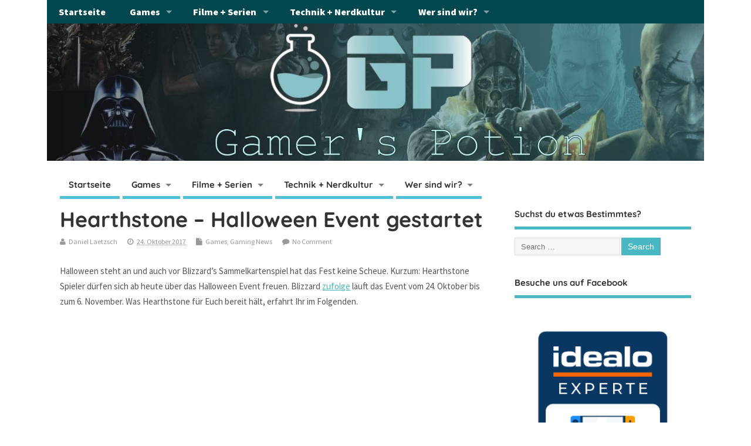

--- FILE ---
content_type: text/html; charset=UTF-8
request_url: https://gamerspotion.de/hearthstone-halloween-event-gestartet/
body_size: 15492
content:
<!DOCTYPE html> 
<html lang="de" class="no-js"> 
<head>
<meta charset="UTF-8" />
<link rel="preload" href="https://gamerspotion.de/wp-content/cache/fvm/min/0-csseb8d6f9ad18b76c75675c68ecb31a982f33d675449d35f166e5b587ae9650.css" as="style" media="all" /> 
<link rel="preload" href="https://gamerspotion.de/wp-content/cache/fvm/min/0-cssbc641d663700d125107ecc5ede52d56ffffc54129d8f2a0a0fa06ddf7e9f7.css" as="style" media="all" /> 
<link rel="preload" href="https://gamerspotion.de/wp-content/cache/fvm/min/0-cssbdabdb5c9c54a30ff6a11e783bf3aa0fb171b9f78d62e71a0b0f260db63a1.css" as="style" media="all" /> 
<link rel="preload" href="https://gamerspotion.de/wp-content/cache/fvm/min/0-cssf77cec5cb4305d78ecbdaf6a82bc79aded1d86f16e15e44fb3d81052e505f.css" as="style" media="all" /> 
<link rel="preload" href="https://gamerspotion.de/wp-content/cache/fvm/min/0-css7b4416468e41832bc0084a8dc7f5db322f7b01d2811427cb0fac73e4b2aca.css" as="style" media="all" /> 
<link rel="preload" href="https://gamerspotion.de/wp-content/cache/fvm/min/0-css9187cf94a24a5279bbdce31a3a13177cd7db8762d44f734ca1ee9c26ecdc7.css" as="style" media="all" /> 
<link rel="preload" href="https://gamerspotion.de/wp-content/cache/fvm/min/0-css60cea93195c6dac5f9b6ebb99e3c383e0221a67fa44777e33761cbf339f14.css" as="style" media="all" /> 
<link rel="preload" href="https://gamerspotion.de/wp-content/cache/fvm/min/0-css5a6ff814748869c140ddd0aeb8dc3df95089a37aebb6271c0bf13a892add8.css" as="style" media="all" />
<script data-cfasync="false">if(navigator.userAgent.match(/MSIE|Internet Explorer/i)||navigator.userAgent.match(/Trident\/7\..*?rv:11/i)){var href=document.location.href;if(!href.match(/[?&]iebrowser/)){if(href.indexOf("?")==-1){if(href.indexOf("#")==-1){document.location.href=href+"?iebrowser=1"}else{document.location.href=href.replace("#","?iebrowser=1#")}}else{if(href.indexOf("#")==-1){document.location.href=href+"&iebrowser=1"}else{document.location.href=href.replace("#","&iebrowser=1#")}}}}</script>
<script data-cfasync="false">class FVMLoader{constructor(e){this.triggerEvents=e,this.eventOptions={passive:!0},this.userEventListener=this.triggerListener.bind(this),this.delayedScripts={normal:[],async:[],defer:[]},this.allJQueries=[]}_addUserInteractionListener(e){this.triggerEvents.forEach(t=>window.addEventListener(t,e.userEventListener,e.eventOptions))}_removeUserInteractionListener(e){this.triggerEvents.forEach(t=>window.removeEventListener(t,e.userEventListener,e.eventOptions))}triggerListener(){this._removeUserInteractionListener(this),"loading"===document.readyState?document.addEventListener("DOMContentLoaded",this._loadEverythingNow.bind(this)):this._loadEverythingNow()}async _loadEverythingNow(){this._runAllDelayedCSS(),this._delayEventListeners(),this._delayJQueryReady(this),this._handleDocumentWrite(),this._registerAllDelayedScripts(),await this._loadScriptsFromList(this.delayedScripts.normal),await this._loadScriptsFromList(this.delayedScripts.defer),await this._loadScriptsFromList(this.delayedScripts.async),await this._triggerDOMContentLoaded(),await this._triggerWindowLoad(),window.dispatchEvent(new Event("wpr-allScriptsLoaded"))}_registerAllDelayedScripts(){document.querySelectorAll("script[type=fvmdelay]").forEach(e=>{e.hasAttribute("src")?e.hasAttribute("async")&&!1!==e.async?this.delayedScripts.async.push(e):e.hasAttribute("defer")&&!1!==e.defer||"module"===e.getAttribute("data-type")?this.delayedScripts.defer.push(e):this.delayedScripts.normal.push(e):this.delayedScripts.normal.push(e)})}_runAllDelayedCSS(){document.querySelectorAll("link[rel=fvmdelay]").forEach(e=>{e.setAttribute("rel","stylesheet")})}async _transformScript(e){return await this._requestAnimFrame(),new Promise(t=>{const n=document.createElement("script");let r;[...e.attributes].forEach(e=>{let t=e.nodeName;"type"!==t&&("data-type"===t&&(t="type",r=e.nodeValue),n.setAttribute(t,e.nodeValue))}),e.hasAttribute("src")?(n.addEventListener("load",t),n.addEventListener("error",t)):(n.text=e.text,t()),e.parentNode.replaceChild(n,e)})}async _loadScriptsFromList(e){const t=e.shift();return t?(await this._transformScript(t),this._loadScriptsFromList(e)):Promise.resolve()}_delayEventListeners(){let e={};function t(t,n){!function(t){function n(n){return e[t].eventsToRewrite.indexOf(n)>=0?"wpr-"+n:n}e[t]||(e[t]={originalFunctions:{add:t.addEventListener,remove:t.removeEventListener},eventsToRewrite:[]},t.addEventListener=function(){arguments[0]=n(arguments[0]),e[t].originalFunctions.add.apply(t,arguments)},t.removeEventListener=function(){arguments[0]=n(arguments[0]),e[t].originalFunctions.remove.apply(t,arguments)})}(t),e[t].eventsToRewrite.push(n)}function n(e,t){let n=e[t];Object.defineProperty(e,t,{get:()=>n||function(){},set(r){e["wpr"+t]=n=r}})}t(document,"DOMContentLoaded"),t(window,"DOMContentLoaded"),t(window,"load"),t(window,"pageshow"),t(document,"readystatechange"),n(document,"onreadystatechange"),n(window,"onload"),n(window,"onpageshow")}_delayJQueryReady(e){let t=window.jQuery;Object.defineProperty(window,"jQuery",{get:()=>t,set(n){if(n&&n.fn&&!e.allJQueries.includes(n)){n.fn.ready=n.fn.init.prototype.ready=function(t){e.domReadyFired?t.bind(document)(n):document.addEventListener("DOMContentLoaded2",()=>t.bind(document)(n))};const t=n.fn.on;n.fn.on=n.fn.init.prototype.on=function(){if(this[0]===window){function e(e){return e.split(" ").map(e=>"load"===e||0===e.indexOf("load.")?"wpr-jquery-load":e).join(" ")}"string"==typeof arguments[0]||arguments[0]instanceof String?arguments[0]=e(arguments[0]):"object"==typeof arguments[0]&&Object.keys(arguments[0]).forEach(t=>{delete Object.assign(arguments[0],{[e(t)]:arguments[0][t]})[t]})}return t.apply(this,arguments),this},e.allJQueries.push(n)}t=n}})}async _triggerDOMContentLoaded(){this.domReadyFired=!0,await this._requestAnimFrame(),document.dispatchEvent(new Event("DOMContentLoaded2")),await this._requestAnimFrame(),window.dispatchEvent(new Event("DOMContentLoaded2")),await this._requestAnimFrame(),document.dispatchEvent(new Event("wpr-readystatechange")),await this._requestAnimFrame(),document.wpronreadystatechange&&document.wpronreadystatechange()}async _triggerWindowLoad(){await this._requestAnimFrame(),window.dispatchEvent(new Event("wpr-load")),await this._requestAnimFrame(),window.wpronload&&window.wpronload(),await this._requestAnimFrame(),this.allJQueries.forEach(e=>e(window).trigger("wpr-jquery-load")),window.dispatchEvent(new Event("wpr-pageshow")),await this._requestAnimFrame(),window.wpronpageshow&&window.wpronpageshow()}_handleDocumentWrite(){const e=new Map;document.write=document.writeln=function(t){const n=document.currentScript,r=document.createRange(),i=n.parentElement;let a=e.get(n);void 0===a&&(a=n.nextSibling,e.set(n,a));const s=document.createDocumentFragment();r.setStart(s,0),s.appendChild(r.createContextualFragment(t)),i.insertBefore(s,a)}}async _requestAnimFrame(){return new Promise(e=>requestAnimationFrame(e))}static run(){const e=new FVMLoader(["keydown","mousemove","touchmove","touchstart","touchend","wheel"]);e._addUserInteractionListener(e)}}FVMLoader.run();</script>
<meta name="viewport" content="width=device-width,initial-scale=1,maximum-scale=1,user-scalable=yes">
<meta name="HandheldFriendly" content="true">
<meta name='robots' content='index, follow, max-image-preview:large, max-snippet:-1, max-video-preview:-1' /><title>Hearthstone - Halloween Event gestartet - Gamer&#039;s Potion Gaming, Hardware, Filme und mehr</title>
<meta name="description" content="Das Hearthstone Halloween Event beginnt! Klicke hier und erfahre welche Goodies und Überraschungen Blizzard für Dich bereit hält!" />
<link rel="canonical" href="https://gamerspotion.de/hearthstone-halloween-event-gestartet/" />
<meta property="og:locale" content="de_DE" />
<meta property="og:type" content="article" />
<meta property="og:title" content="Hearthstone - Halloween Event gestartet - Gamer&#039;s Potion Gaming, Hardware, Filme und mehr" />
<meta property="og:description" content="Das Hearthstone Halloween Event beginnt! Klicke hier und erfahre welche Goodies und Überraschungen Blizzard für Dich bereit hält!" />
<meta property="og:url" content="https://gamerspotion.de/hearthstone-halloween-event-gestartet/" />
<meta property="og:site_name" content="Gamer&#039;s Potion Gaming, Hardware, Filme und mehr" />
<meta property="article:publisher" content="https://www.facebook.com/GamersPotion/" />
<meta property="article:published_time" content="2017-10-24T14:12:58+00:00" />
<meta property="og:image" content="https://gamerspotion.de/wp-content/uploads/2017/10/Hearthstone-halloween-Event-2017.jpg" />
<meta property="og:image:width" content="1664" />
<meta property="og:image:height" content="1145" />
<meta property="og:image:type" content="image/jpeg" />
<meta name="author" content="Daniel Laetzsch" />
<meta name="twitter:card" content="summary_large_image" />
<meta name="twitter:creator" content="@Gamers_Potion" />
<meta name="twitter:site" content="@Gamers_Potion" />
<meta name="twitter:label1" content="Verfasst von" />
<meta name="twitter:data1" content="Daniel Laetzsch" />
<meta name="twitter:label2" content="Geschätzte Lesezeit" />
<meta name="twitter:data2" content="2 Minuten" />
<script type="application/ld+json" class="yoast-schema-graph">{"@context":"https://schema.org","@graph":[{"@type":"Article","@id":"https://gamerspotion.de/hearthstone-halloween-event-gestartet/#article","isPartOf":{"@id":"https://gamerspotion.de/hearthstone-halloween-event-gestartet/"},"author":{"name":"Daniel Laetzsch","@id":"https://gamerspotion.de/#/schema/person/d7dababd6622c43cc4dd0a2f331baed0"},"headline":"Hearthstone &#8211; Halloween Event gestartet","datePublished":"2017-10-24T14:12:58+00:00","mainEntityOfPage":{"@id":"https://gamerspotion.de/hearthstone-halloween-event-gestartet/"},"wordCount":361,"commentCount":0,"publisher":{"@id":"https://gamerspotion.de/#organization"},"image":{"@id":"https://gamerspotion.de/hearthstone-halloween-event-gestartet/#primaryimage"},"thumbnailUrl":"https://gamerspotion.de/wp-content/uploads/2017/10/Hearthstone-halloween-Event-2017.jpg","keywords":["Activision Blizzard","Blizzard","Halloween","Hearthstone"],"articleSection":["Games","Gaming News"],"inLanguage":"de","potentialAction":[{"@type":"CommentAction","name":"Comment","target":["https://gamerspotion.de/hearthstone-halloween-event-gestartet/#respond"]}]},{"@type":"WebPage","@id":"https://gamerspotion.de/hearthstone-halloween-event-gestartet/","url":"https://gamerspotion.de/hearthstone-halloween-event-gestartet/","name":"Hearthstone - Halloween Event gestartet - Gamer&#039;s Potion Gaming, Hardware, Filme und mehr","isPartOf":{"@id":"https://gamerspotion.de/#website"},"primaryImageOfPage":{"@id":"https://gamerspotion.de/hearthstone-halloween-event-gestartet/#primaryimage"},"image":{"@id":"https://gamerspotion.de/hearthstone-halloween-event-gestartet/#primaryimage"},"thumbnailUrl":"https://gamerspotion.de/wp-content/uploads/2017/10/Hearthstone-halloween-Event-2017.jpg","datePublished":"2017-10-24T14:12:58+00:00","description":"Das Hearthstone Halloween Event beginnt! Klicke hier und erfahre welche Goodies und Überraschungen Blizzard für Dich bereit hält!","breadcrumb":{"@id":"https://gamerspotion.de/hearthstone-halloween-event-gestartet/#breadcrumb"},"inLanguage":"de","potentialAction":[{"@type":"ReadAction","target":["https://gamerspotion.de/hearthstone-halloween-event-gestartet/"]}]},{"@type":"ImageObject","inLanguage":"de","@id":"https://gamerspotion.de/hearthstone-halloween-event-gestartet/#primaryimage","url":"https://gamerspotion.de/wp-content/uploads/2017/10/Hearthstone-halloween-Event-2017.jpg","contentUrl":"https://gamerspotion.de/wp-content/uploads/2017/10/Hearthstone-halloween-Event-2017.jpg","width":1664,"height":1145,"caption":"Hearthstone halloween Event 2017"},{"@type":"BreadcrumbList","@id":"https://gamerspotion.de/hearthstone-halloween-event-gestartet/#breadcrumb","itemListElement":[{"@type":"ListItem","position":1,"name":"Startseite","item":"https://gamerspotion.de/"},{"@type":"ListItem","position":2,"name":"Hearthstone &#8211; Halloween Event gestartet"}]},{"@type":"WebSite","@id":"https://gamerspotion.de/#website","url":"https://gamerspotion.de/","name":"Gamer&#039;s Potion Gaming, Hardware, Filme und mehr","description":"","publisher":{"@id":"https://gamerspotion.de/#organization"},"potentialAction":[{"@type":"SearchAction","target":{"@type":"EntryPoint","urlTemplate":"https://gamerspotion.de/?s={search_term_string}"},"query-input":{"@type":"PropertyValueSpecification","valueRequired":true,"valueName":"search_term_string"}}],"inLanguage":"de"},{"@type":"Organization","@id":"https://gamerspotion.de/#organization","name":"Gamer's Potion","url":"https://gamerspotion.de/","logo":{"@type":"ImageObject","inLanguage":"de","@id":"https://gamerspotion.de/#/schema/logo/image/","url":"https://gamerspotion.de/wp-content/uploads/2017/04/Logo-Footer.jpg","contentUrl":"https://gamerspotion.de/wp-content/uploads/2017/04/Logo-Footer.jpg","width":120,"height":68,"caption":"Gamer's Potion"},"image":{"@id":"https://gamerspotion.de/#/schema/logo/image/"},"sameAs":["https://www.facebook.com/GamersPotion/","https://x.com/Gamers_Potion","https://www.instagram.com/gamerspotion.de/?hl=de","https://de.pinterest.com/gamerspotion/","https://www.youtube.com/channel/UCWov9vOUdU7SjrSbeG3A_OA"]},{"@type":"Person","@id":"https://gamerspotion.de/#/schema/person/d7dababd6622c43cc4dd0a2f331baed0","name":"Daniel Laetzsch","image":{"@type":"ImageObject","inLanguage":"de","@id":"https://gamerspotion.de/#/schema/person/image/","url":"https://secure.gravatar.com/avatar/bcac10892d96f515cfefda6e211af9229aa5202af606dfe44579e61fb5b91c2c?s=96&d=monsterid&r=g","contentUrl":"https://secure.gravatar.com/avatar/bcac10892d96f515cfefda6e211af9229aa5202af606dfe44579e61fb5b91c2c?s=96&d=monsterid&r=g","caption":"Daniel Laetzsch"},"description":"Ich bin ein leidenschaftlicher Gamer seit meinem ersten Gameboy in 1994. So lange ich zurückdenken kann, möchte ich mich mit Videospielen beschäftigen. Dabei versuche ich einen Längsschnitt des gesamten Mediums zu erfassen: Über alle Genres hinweg, vom Fangame bis zu Triple A! Wenn es gut oder interessant ist, bin ich dabei. Bei Gamer‘s Potion zeige ich euch die spannendsten News, teile meine Meinungen mit euch und freue mich auf angeregte Gespräche!","sameAs":["http://www.gamerspotion.de"],"url":"https://gamerspotion.de/author/daniel-laetzsch/"}]}</script>
<link rel="alternate" type="application/rss+xml" title="Gamer&#039;s Potion Gaming, Hardware, Filme und mehr &raquo; Feed" href="https://gamerspotion.de/feed/" />
<link rel="alternate" type="application/rss+xml" title="Gamer&#039;s Potion Gaming, Hardware, Filme und mehr &raquo; Kommentar-Feed" href="https://gamerspotion.de/comments/feed/" />
<link rel="alternate" type="application/rss+xml" title="Gamer&#039;s Potion Gaming, Hardware, Filme und mehr &raquo; Hearthstone &#8211; Halloween Event gestartet-Kommentar-Feed" href="https://gamerspotion.de/hearthstone-halloween-event-gestartet/feed/" />
<link rel="alternate" type="text/html" media="only screen and (max-width: 640px)" href="https://gamerspotion.de/hearthstone-halloween-event-gestartet/?amp=1"> 
<script async src="https://pagead2.googlesyndication.com/pagead/js/adsbygoogle.js?client=ca-pub-3348494847586476"
crossorigin="anonymous"></script>
<script type="text/javascript">
/* <![CDATA[ */
(()=>{var e={};e.g=function(){if("object"==typeof globalThis)return globalThis;try{return this||new Function("return this")()}catch(e){if("object"==typeof window)return window}}(),function({ampUrl:n,isCustomizePreview:t,isAmpDevMode:r,noampQueryVarName:o,noampQueryVarValue:s,disabledStorageKey:i,mobileUserAgents:a,regexRegex:c}){if("undefined"==typeof sessionStorage)return;const d=new RegExp(c);if(!a.some((e=>{const n=e.match(d);return!(!n||!new RegExp(n[1],n[2]).test(navigator.userAgent))||navigator.userAgent.includes(e)})))return;e.g.addEventListener("DOMContentLoaded",(()=>{const e=document.getElementById("amp-mobile-version-switcher");if(!e)return;e.hidden=!1;const n=e.querySelector("a[href]");n&&n.addEventListener("click",(()=>{sessionStorage.removeItem(i)}))}));const g=r&&["paired-browsing-non-amp","paired-browsing-amp"].includes(window.name);if(sessionStorage.getItem(i)||t||g)return;const u=new URL(location.href),m=new URL(n);m.hash=u.hash,u.searchParams.has(o)&&s===u.searchParams.get(o)?sessionStorage.setItem(i,"1"):m.href!==u.href&&(window.stop(),location.replace(m.href))}({"ampUrl":"https:\/\/gamerspotion.de\/hearthstone-halloween-event-gestartet\/?amp=1","noampQueryVarName":"noamp","noampQueryVarValue":"mobile","disabledStorageKey":"amp_mobile_redirect_disabled","mobileUserAgents":["Mobile","Android","Silk\/","Kindle","BlackBerry","Opera Mini","Opera Mobi"],"regexRegex":"^\\\/((?:.|\\n)+)\\\/([i]*)$","isCustomizePreview":false,"isAmpDevMode":false})})();
/* ]]> */
</script>
<script data-wpfc-render="false" id="gamer-ready">
window.advanced_ads_ready=function(e,a){a=a||"complete";var d=function(e){return"interactive"===a?"loading"!==e:"complete"===e};d(document.readyState)?e():document.addEventListener("readystatechange",(function(a){d(a.target.readyState)&&e()}),{once:"interactive"===a})},window.advanced_ads_ready_queue=window.advanced_ads_ready_queue||[];		</script>
<style id='wp-img-auto-sizes-contain-inline-css' type='text/css' media="all">img:is([sizes=auto i],[sizes^="auto," i]){contain-intrinsic-size:3000px 1500px}</style> 
<!-- <link rel='stylesheet' id='wp-block-library-css' href='https://gamerspotion.de/wp-content/cache/fvm/min/0-csseb8d6f9ad18b76c75675c68ecb31a982f33d675449d35f166e5b587ae9650.css' type='text/css' media='all' /> -->
<link rel="stylesheet" type="text/css" href="//gamerspotion.de/wp-content/cache/wpfc-minified/qvksh1aj/hcvf6.css" media="all"/> 
<style id='classic-theme-styles-inline-css' type='text/css' media="all">/*! This file is auto-generated */ .wp-block-button__link{color:#fff;background-color:#32373c;border-radius:9999px;box-shadow:none;text-decoration:none;padding:calc(.667em + 2px) calc(1.333em + 2px);font-size:1.125em}.wp-block-file__button{background:#32373c;color:#fff;text-decoration:none}</style> 
<style id='global-styles-inline-css' type='text/css' media="all">:root{--wp--preset--aspect-ratio--square:1;--wp--preset--aspect-ratio--4-3:4/3;--wp--preset--aspect-ratio--3-4:3/4;--wp--preset--aspect-ratio--3-2:3/2;--wp--preset--aspect-ratio--2-3:2/3;--wp--preset--aspect-ratio--16-9:16/9;--wp--preset--aspect-ratio--9-16:9/16;--wp--preset--color--black:#000000;--wp--preset--color--cyan-bluish-gray:#abb8c3;--wp--preset--color--white:#ffffff;--wp--preset--color--pale-pink:#f78da7;--wp--preset--color--vivid-red:#cf2e2e;--wp--preset--color--luminous-vivid-orange:#ff6900;--wp--preset--color--luminous-vivid-amber:#fcb900;--wp--preset--color--light-green-cyan:#7bdcb5;--wp--preset--color--vivid-green-cyan:#00d084;--wp--preset--color--pale-cyan-blue:#8ed1fc;--wp--preset--color--vivid-cyan-blue:#0693e3;--wp--preset--color--vivid-purple:#9b51e0;--wp--preset--gradient--vivid-cyan-blue-to-vivid-purple:linear-gradient(135deg,rgb(6,147,227) 0%,rgb(155,81,224) 100%);--wp--preset--gradient--light-green-cyan-to-vivid-green-cyan:linear-gradient(135deg,rgb(122,220,180) 0%,rgb(0,208,130) 100%);--wp--preset--gradient--luminous-vivid-amber-to-luminous-vivid-orange:linear-gradient(135deg,rgb(252,185,0) 0%,rgb(255,105,0) 100%);--wp--preset--gradient--luminous-vivid-orange-to-vivid-red:linear-gradient(135deg,rgb(255,105,0) 0%,rgb(207,46,46) 100%);--wp--preset--gradient--very-light-gray-to-cyan-bluish-gray:linear-gradient(135deg,rgb(238,238,238) 0%,rgb(169,184,195) 100%);--wp--preset--gradient--cool-to-warm-spectrum:linear-gradient(135deg,rgb(74,234,220) 0%,rgb(151,120,209) 20%,rgb(207,42,186) 40%,rgb(238,44,130) 60%,rgb(251,105,98) 80%,rgb(254,248,76) 100%);--wp--preset--gradient--blush-light-purple:linear-gradient(135deg,rgb(255,206,236) 0%,rgb(152,150,240) 100%);--wp--preset--gradient--blush-bordeaux:linear-gradient(135deg,rgb(254,205,165) 0%,rgb(254,45,45) 50%,rgb(107,0,62) 100%);--wp--preset--gradient--luminous-dusk:linear-gradient(135deg,rgb(255,203,112) 0%,rgb(199,81,192) 50%,rgb(65,88,208) 100%);--wp--preset--gradient--pale-ocean:linear-gradient(135deg,rgb(255,245,203) 0%,rgb(182,227,212) 50%,rgb(51,167,181) 100%);--wp--preset--gradient--electric-grass:linear-gradient(135deg,rgb(202,248,128) 0%,rgb(113,206,126) 100%);--wp--preset--gradient--midnight:linear-gradient(135deg,rgb(2,3,129) 0%,rgb(40,116,252) 100%);--wp--preset--font-size--small:13px;--wp--preset--font-size--medium:20px;--wp--preset--font-size--large:36px;--wp--preset--font-size--x-large:42px;--wp--preset--spacing--20:0.44rem;--wp--preset--spacing--30:0.67rem;--wp--preset--spacing--40:1rem;--wp--preset--spacing--50:1.5rem;--wp--preset--spacing--60:2.25rem;--wp--preset--spacing--70:3.38rem;--wp--preset--spacing--80:5.06rem;--wp--preset--shadow--natural:6px 6px 9px rgba(0, 0, 0, 0.2);--wp--preset--shadow--deep:12px 12px 50px rgba(0, 0, 0, 0.4);--wp--preset--shadow--sharp:6px 6px 0px rgba(0, 0, 0, 0.2);--wp--preset--shadow--outlined:6px 6px 0px -3px rgb(255, 255, 255), 6px 6px rgb(0, 0, 0);--wp--preset--shadow--crisp:6px 6px 0px rgb(0, 0, 0)}:where(.is-layout-flex){gap:.5em}:where(.is-layout-grid){gap:.5em}body .is-layout-flex{display:flex}.is-layout-flex{flex-wrap:wrap;align-items:center}.is-layout-flex>:is(*,div){margin:0}body .is-layout-grid{display:grid}.is-layout-grid>:is(*,div){margin:0}:where(.wp-block-columns.is-layout-flex){gap:2em}:where(.wp-block-columns.is-layout-grid){gap:2em}:where(.wp-block-post-template.is-layout-flex){gap:1.25em}:where(.wp-block-post-template.is-layout-grid){gap:1.25em}.has-black-color{color:var(--wp--preset--color--black)!important}.has-cyan-bluish-gray-color{color:var(--wp--preset--color--cyan-bluish-gray)!important}.has-white-color{color:var(--wp--preset--color--white)!important}.has-pale-pink-color{color:var(--wp--preset--color--pale-pink)!important}.has-vivid-red-color{color:var(--wp--preset--color--vivid-red)!important}.has-luminous-vivid-orange-color{color:var(--wp--preset--color--luminous-vivid-orange)!important}.has-luminous-vivid-amber-color{color:var(--wp--preset--color--luminous-vivid-amber)!important}.has-light-green-cyan-color{color:var(--wp--preset--color--light-green-cyan)!important}.has-vivid-green-cyan-color{color:var(--wp--preset--color--vivid-green-cyan)!important}.has-pale-cyan-blue-color{color:var(--wp--preset--color--pale-cyan-blue)!important}.has-vivid-cyan-blue-color{color:var(--wp--preset--color--vivid-cyan-blue)!important}.has-vivid-purple-color{color:var(--wp--preset--color--vivid-purple)!important}.has-black-background-color{background-color:var(--wp--preset--color--black)!important}.has-cyan-bluish-gray-background-color{background-color:var(--wp--preset--color--cyan-bluish-gray)!important}.has-white-background-color{background-color:var(--wp--preset--color--white)!important}.has-pale-pink-background-color{background-color:var(--wp--preset--color--pale-pink)!important}.has-vivid-red-background-color{background-color:var(--wp--preset--color--vivid-red)!important}.has-luminous-vivid-orange-background-color{background-color:var(--wp--preset--color--luminous-vivid-orange)!important}.has-luminous-vivid-amber-background-color{background-color:var(--wp--preset--color--luminous-vivid-amber)!important}.has-light-green-cyan-background-color{background-color:var(--wp--preset--color--light-green-cyan)!important}.has-vivid-green-cyan-background-color{background-color:var(--wp--preset--color--vivid-green-cyan)!important}.has-pale-cyan-blue-background-color{background-color:var(--wp--preset--color--pale-cyan-blue)!important}.has-vivid-cyan-blue-background-color{background-color:var(--wp--preset--color--vivid-cyan-blue)!important}.has-vivid-purple-background-color{background-color:var(--wp--preset--color--vivid-purple)!important}.has-black-border-color{border-color:var(--wp--preset--color--black)!important}.has-cyan-bluish-gray-border-color{border-color:var(--wp--preset--color--cyan-bluish-gray)!important}.has-white-border-color{border-color:var(--wp--preset--color--white)!important}.has-pale-pink-border-color{border-color:var(--wp--preset--color--pale-pink)!important}.has-vivid-red-border-color{border-color:var(--wp--preset--color--vivid-red)!important}.has-luminous-vivid-orange-border-color{border-color:var(--wp--preset--color--luminous-vivid-orange)!important}.has-luminous-vivid-amber-border-color{border-color:var(--wp--preset--color--luminous-vivid-amber)!important}.has-light-green-cyan-border-color{border-color:var(--wp--preset--color--light-green-cyan)!important}.has-vivid-green-cyan-border-color{border-color:var(--wp--preset--color--vivid-green-cyan)!important}.has-pale-cyan-blue-border-color{border-color:var(--wp--preset--color--pale-cyan-blue)!important}.has-vivid-cyan-blue-border-color{border-color:var(--wp--preset--color--vivid-cyan-blue)!important}.has-vivid-purple-border-color{border-color:var(--wp--preset--color--vivid-purple)!important}.has-vivid-cyan-blue-to-vivid-purple-gradient-background{background:var(--wp--preset--gradient--vivid-cyan-blue-to-vivid-purple)!important}.has-light-green-cyan-to-vivid-green-cyan-gradient-background{background:var(--wp--preset--gradient--light-green-cyan-to-vivid-green-cyan)!important}.has-luminous-vivid-amber-to-luminous-vivid-orange-gradient-background{background:var(--wp--preset--gradient--luminous-vivid-amber-to-luminous-vivid-orange)!important}.has-luminous-vivid-orange-to-vivid-red-gradient-background{background:var(--wp--preset--gradient--luminous-vivid-orange-to-vivid-red)!important}.has-very-light-gray-to-cyan-bluish-gray-gradient-background{background:var(--wp--preset--gradient--very-light-gray-to-cyan-bluish-gray)!important}.has-cool-to-warm-spectrum-gradient-background{background:var(--wp--preset--gradient--cool-to-warm-spectrum)!important}.has-blush-light-purple-gradient-background{background:var(--wp--preset--gradient--blush-light-purple)!important}.has-blush-bordeaux-gradient-background{background:var(--wp--preset--gradient--blush-bordeaux)!important}.has-luminous-dusk-gradient-background{background:var(--wp--preset--gradient--luminous-dusk)!important}.has-pale-ocean-gradient-background{background:var(--wp--preset--gradient--pale-ocean)!important}.has-electric-grass-gradient-background{background:var(--wp--preset--gradient--electric-grass)!important}.has-midnight-gradient-background{background:var(--wp--preset--gradient--midnight)!important}.has-small-font-size{font-size:var(--wp--preset--font-size--small)!important}.has-medium-font-size{font-size:var(--wp--preset--font-size--medium)!important}.has-large-font-size{font-size:var(--wp--preset--font-size--large)!important}.has-x-large-font-size{font-size:var(--wp--preset--font-size--x-large)!important}:where(.wp-block-post-template.is-layout-flex){gap:1.25em}:where(.wp-block-post-template.is-layout-grid){gap:1.25em}:where(.wp-block-term-template.is-layout-flex){gap:1.25em}:where(.wp-block-term-template.is-layout-grid){gap:1.25em}:where(.wp-block-columns.is-layout-flex){gap:2em}:where(.wp-block-columns.is-layout-grid){gap:2em}:root :where(.wp-block-pullquote){font-size:1.5em;line-height:1.6}</style> 
<!-- <link rel='stylesheet' id='parent-style-css' href='https://gamerspotion.de/wp-content/cache/fvm/min/0-cssbc641d663700d125107ecc5ede52d56ffffc54129d8f2a0a0fa06ddf7e9f7.css' type='text/css' media='all' /> --> 
<!-- <link rel='stylesheet' id='style-responsive-css' href='https://gamerspotion.de/wp-content/cache/fvm/min/0-cssbdabdb5c9c54a30ff6a11e783bf3aa0fb171b9f78d62e71a0b0f260db63a1.css' type='text/css' media='all' /> --> 
<!-- <link rel='stylesheet' id='superfish-css' href='https://gamerspotion.de/wp-content/cache/fvm/min/0-cssf77cec5cb4305d78ecbdaf6a82bc79aded1d86f16e15e44fb3d81052e505f.css' type='text/css' media='all' /> --> 
<!-- <link rel='stylesheet' id='font-awesome-cdn-css' href='https://gamerspotion.de/wp-content/cache/fvm/min/0-css7b4416468e41832bc0084a8dc7f5db322f7b01d2811427cb0fac73e4b2aca.css' type='text/css' media='all' /> --> 
<!-- <link crossorigin="anonymous" rel='stylesheet' id='body_gwf-css' href='https://gamerspotion.de/wp-content/cache/fvm/min/0-css9187cf94a24a5279bbdce31a3a13177cd7db8762d44f734ca1ee9c26ecdc7.css' type='text/css' media='all' /> --> 
<!-- <link crossorigin="anonymous" rel='stylesheet' id='headline_gwf-css' href='https://gamerspotion.de/wp-content/cache/fvm/min/0-css60cea93195c6dac5f9b6ebb99e3c383e0221a67fa44777e33761cbf339f14.css' type='text/css' media='all' /> --> 
<!-- <link crossorigin="anonymous" rel='stylesheet' id='nav_gwf-css' href='https://gamerspotion.de/wp-content/cache/fvm/min/0-css5a6ff814748869c140ddd0aeb8dc3df95089a37aebb6271c0bf13a892add8.css' type='text/css' media='all' /> -->
<link rel="stylesheet" type="text/css" href="//gamerspotion.de/wp-content/cache/wpfc-minified/d2mlzvlt/hcujy.css" media="all"/> 
<script src='//gamerspotion.de/wp-content/cache/wpfc-minified/781cuyqi/hcujy.js' type="text/javascript"></script>
<!-- <script type="text/javascript" src="https://gamerspotion.de/wp-includes/js/jquery/jquery.min.js?ver=3.7.1" id="jquery-core-js"></script> -->
<!-- <script type="text/javascript" src="https://gamerspotion.de/wp-includes/js/jquery/jquery-migrate.min.js?ver=3.4.1" id="jquery-migrate-js"></script> -->
<style media="all">.e-con.e-parent:nth-of-type(n+4):not(.e-lazyloaded):not(.e-no-lazyload),.e-con.e-parent:nth-of-type(n+4):not(.e-lazyloaded):not(.e-no-lazyload) *{background-image:none!important}@media screen and (max-height:1024px){.e-con.e-parent:nth-of-type(n+3):not(.e-lazyloaded):not(.e-no-lazyload),.e-con.e-parent:nth-of-type(n+3):not(.e-lazyloaded):not(.e-no-lazyload) *{background-image:none!important}}@media screen and (max-height:640px){.e-con.e-parent:nth-of-type(n+2):not(.e-lazyloaded):not(.e-no-lazyload),.e-con.e-parent:nth-of-type(n+2):not(.e-lazyloaded):not(.e-no-lazyload) *{background-image:none!important}}</style> 
<style type="text/css" id="custom-background-css" media="all">body.custom-background{background-color:#fff}</style> 
<link rel="amphtml" href="https://gamerspotion.de/hearthstone-halloween-event-gestartet/?amp=1">
<style media="all">#amp-mobile-version-switcher{left:0;position:absolute;width:100%;z-index:100}#amp-mobile-version-switcher>a{background-color:#444;border:0;color:#eaeaea;display:block;font-family:-apple-system,BlinkMacSystemFont,Segoe UI,Roboto,Oxygen-Sans,Ubuntu,Cantarell,Helvetica Neue,sans-serif;font-size:16px;font-weight:600;padding:15px 0;text-align:center;-webkit-text-decoration:none;text-decoration:none}#amp-mobile-version-switcher>a:active,#amp-mobile-version-switcher>a:focus,#amp-mobile-version-switcher>a:hover{-webkit-text-decoration:underline;text-decoration:underline}</style>
<script  async src="https://pagead2.googlesyndication.com/pagead/js/adsbygoogle.js?client=ca-pub-3348494847586476" crossorigin="anonymous"></script>
<link rel="icon" href="https://gamerspotion.de/wp-content/uploads/2018/02/cropped-Logo-Transparent-new-1-192x192.png" sizes="192x192" /> 
<style type="text/css" media="all">.container-wrap,footer .ftop{float:left;margin:0;padding:2% 2% 0 2%;width:96%;background-color:#fff}#header{background:#fff}footer.footer-bottom{background:transparent none!important}.fbottom{background-color:#52C0D4;color:#fff!important;width:96%;margin:0;padding:.6em 2%!important}#siteinfo{margin:0 0 0 1.6em}@media only screen and (min-width:300px) and (max-width:770px){.container-wrap,#custom footer .ftop{float:left;margin:0;padding:2%!important;width:96%!important;background-color:#fff}#custom-img-header{margin:0 0 2em}}body{font-family:Source Sans Pro;font-weight:500}#siteinfo div,h1,h2,h3,h4,h5,h6,.header-title,#main-navigation,#featured #featured-title,#cf .tinput,#wp-calendar caption,.flex-caption h1,#portfolio-filter li,.nivo-caption a.read-more,.form-submit #submit,.fbottom,ol.commentlist li div.comment-post-meta,.home-post span.post-category a,ul.tabbernav li a{font-family:Quicksand;font-weight:900}#main-navigation,.sf-menu li a{font-family:Press Start 2P;font-weight:900}#Gallerybox,#myGallery,#myGallerySet,#flickrGallery{height:540px}#top-navigation{background-color:#00474f}#top-navigation .sf-menu li a:hover,#top-navigation .sf-menu li:hover,#top-navigation .sf-menu ul{background-color:#002d35}#top-navigation .sf-menu ul li a:hover{background-color:#00141c;background-image:none}#mobile-nav .mobile-open a{background:#00474f none}#mobile-nav ul li a{background:#002d35 none}#mobile-nav ul li a:hover{background:#00141c none}#custom #right-sidebar ul.tabbernav{background:#4ab8c4!important}h2.header-title{background:#4ab8c4}#right-sidebar ul.tabbernav li.tabberactive a,#right-sidebar ul.tabbernav li.tabberactive a:hover{color:#fff!important;background-color:#178591!important}#right-sidebar ul.tabbernav li a:hover,#custom h2.inblog{color:#FFF!important;background-color:#309eaa!important}#breadcrumbs a{color:#4ab8c4}#breadcrumbs a:hover{color:#178591}#content .item-title a,h2.post-title a,h1.post-title a,article.post .post-meta a:hover,#custom .product-with-desc ul.products li h1.post-title a:hover,#custom .twitterbox span a,#custom h3.widget-title a,#custom .ftop div.textwidget a,#custom .ftop a:hover,#custom .ftop .widget_my_theme_twitter_widget a,#content .activity-header a,#content .activity-inner a,#content .item-list-tabs a{color:#4ab8c4!important}#custom #post-entry h1.post-title a:hover,#custom #post-entry h2.post-title a:hover{color:#222}#woo-container p.price,.wp-pagenavi a,#woo-container span.price,#custom ul.product_list_widget li span.amount,span.pricebox,#custom .product-with-desc ul.products li .post-product-right span.price,.js_widget_product_price,#jigo-single-product p.price{background-color:#77e5f1;color:#fff}.wp-pagenavi .current,.wp-pagenavi a:hover{background:none repeat scroll 0 0 #309eaa}#post-navigator .wp-pagenavi a,#post-navigator .wp-pagenavi a:hover{background:none repeat scroll 0 0 #006b77}#post-navigator .wp-pagenavi .current{background:none repeat scroll 0 0 #003844}#content a.activity-time-since{color:#888!important}#content .item-list-tabs span{background-color:#63d1dd!important}#custom .widget a:hover,#custom h3.widget-title a:hover,#custom .ftop div.textwidget a:hover,#custom .ftop a:hover,#custom .ftop .widget_my_theme_twitter_widget a:hover{color:#178591!important}#custom h3.widget-title{border-bottom:5px solid #4ab8c4}#right-sidebar .search-form .search-submit,#searchform input[type="submit"],#searchform input[type="button"],#custom .bp-searchform #search-submit{background-color:#4ab8c4;border:1px solid #4ab8c4}#post-entry .post-content a,#author-bio a,#post-related a,#commentpost .fn a,ol.pinglist a,#post-navigator-single a,#commentpost #rssfeed a,#commentpost .comment_text a,#commentpost p a,.product_meta a,a.show_review_form,#custom .twitterbox li a{color:#4ab8c4}.pagination-links a.page-numbers,#custom #woo-container nav.woocommerce-pagination a.page-numbers{background-color:#4ab8c4;color:#fff!important}.pagination-links .page-numbers,#custom #woo-container nav.woocommerce-pagination span.page-numbers.current{background-color:#178591;color:#fff!important}#custom #siteinfo h1,#custom #siteinfo div,#custom #siteinfo p{display:none}#siteinfo{position:absolute;top:15%;left:2em}#topbanner{position:absolute;top:15%;right:2em}#custom #custom-img-header{margin:0}#post-entry div.post-thumb.size-medium{float:left;width:300px}#post-entry article .post-right{margin:0 0 0 320px}#post-entry aside.home-feat-cat .apost .feat-right{margin:0}#post-entry aside.home-feat-cat .apost .feat-thumb{width:100%}#post-entry aside.home-feat-cat .apost .entry-content{font-size:1.25em}#post-entry aside.home-feat-cat .apost .feat-title{font-size:1.65em;margin:12px 0 8px!important}#custom #post-entry aside.home-feat-cat .apost{padding:0 0 2em!important;margin:0 0 2em!important}@media only screen and (min-width:300px) and (max-width:770px){#post-entry aside.home-feat-cat .apost .feat-thumb{height:auto;max-height:1000px}}</style> 
<script async src="https://www.googletagmanager.com/gtag/js?id=UA-92626270-2"></script>
<script>
window.dataLayer = window.dataLayer || [];
function gtag(){dataLayer.push(arguments);}
gtag('js', new Date());
gtag('config', 'UA-92626270-2');
</script>
<script async src="https://www.googletagmanager.com/gtag/js?id=G-KEMKN4BHDN"></script>
<script>
window.dataLayer = window.dataLayer || [];
function gtag(){dataLayer.push(arguments);}
gtag('js', new Date());
gtag('config', 'G-KEMKN4BHDN');
</script>
</head>
<body class="wp-singular post-template-default single single-post postid-4198 single-format-standard custom-background wp-theme-mesocolumn unknown elementor-default elementor-kit-8797 aa-prefix-gamer-" id="custom"> <div class="product-with-desc secbody"> <div id="wrapper"> <div id="wrapper-main"> <div id="bodywrap" class="innerwrap"> <div id="bodycontent"> <div id="container"> <nav class="top-nav iegradient effect-1" id="top-navigation"> <div class="innerwrap"> <ul id="menu-menue-games-technik-fime-serien" class="sf-menu"><li id='menu-item-2094' class="menu-item menu-item-type-custom menu-item-object-custom menu-item-home no_desc"><a href="http://gamerspotion.de">Startseite</a></li> <li id='menu-item-2078' class="menu-item menu-item-type-taxonomy menu-item-object-category current-post-ancestor current-menu-parent current-post-parent menu-item-has-children no_desc"><a href="https://gamerspotion.de/category/games/">Games</a> <ul class="sub-menu"> <li id='menu-item-2079' class="menu-item menu-item-type-taxonomy menu-item-object-category current-post-ancestor current-menu-parent current-post-parent no_desc"><a href="https://gamerspotion.de/category/games/gaming-news/">Gaming News</a></li> <li id='menu-item-2080' class="menu-item menu-item-type-taxonomy menu-item-object-category no_desc"><a href="https://gamerspotion.de/category/games/gaming-reviews/">Gaming Review</a></li> </ul> </li> <li id='menu-item-2070' class="menu-item menu-item-type-taxonomy menu-item-object-category menu-item-has-children no_desc"><a href="https://gamerspotion.de/category/filme-und-serien/">Filme + Serien</a> <ul class="sub-menu"> <li id='menu-item-2072' class="menu-item menu-item-type-taxonomy menu-item-object-category no_desc"><a href="https://gamerspotion.de/category/filme-und-serien/film-review/">Film Review</a></li> <li id='menu-item-2075' class="menu-item menu-item-type-taxonomy menu-item-object-category no_desc"><a href="https://gamerspotion.de/category/filme-und-serien/serien-review/">Serien Review</a></li> </ul> </li> <li id='menu-item-2083' class="menu-item menu-item-type-taxonomy menu-item-object-category menu-item-has-children no_desc"><a href="https://gamerspotion.de/category/technik-und-nerdkultur/">Technik + Nerdkultur</a> <ul class="sub-menu"> <li id='menu-item-2086' class="menu-item menu-item-type-taxonomy menu-item-object-category no_desc"><a href="https://gamerspotion.de/category/technik-und-nerdkultur/technik-review/">Technik Review</a></li> <li id='menu-item-4464' class="menu-item menu-item-type-taxonomy menu-item-object-category no_desc"><a href="https://gamerspotion.de/category/technik-und-nerdkultur/nerdkultur/">Nerdkultur</a></li> </ul> </li> <li id='menu-item-4263' class="menu-item menu-item-type-custom menu-item-object-custom menu-item-has-children no_desc"><a href="http://wp.me/p8BVEy-dY">Wer sind wir?</a> <ul class="sub-menu"> <li id='menu-item-2097' class="menu-item menu-item-type-custom menu-item-object-custom no_desc"><a href="https://www.facebook.com/GamersPotion/">Facebook</a></li> <li id='menu-item-4289' class="menu-item menu-item-type-custom menu-item-object-custom no_desc"><a href="http://wp.me/p8BVEy-16P">Unsere Partner</a></li> </ul> </li> </ul><div id="mobile-nav"><div class="mobile-open"><a class="mobile-open-click" href="#"><i class="fa fa-bars"></i>Top Menu</a></div><ul id="mobile-menu-wrap"><li><a href='http://gamerspotion.de'>Startseite</a> <li><a href='https://gamerspotion.de/category/games/'>Games</a> <li><a href='https://gamerspotion.de/category/games/gaming-news/'>&nbsp;&nbsp;<i class='fa fa-minus'></i>Gaming News</a> <li><a href='https://gamerspotion.de/category/games/gaming-reviews/'>&nbsp;&nbsp;<i class='fa fa-minus'></i>Gaming Review</a> <li><a href='https://gamerspotion.de/category/filme-und-serien/'>Filme + Serien</a> <li><a href='https://gamerspotion.de/category/filme-und-serien/film-review/'>&nbsp;&nbsp;<i class='fa fa-minus'></i>Film Review</a> <li><a href='https://gamerspotion.de/category/filme-und-serien/serien-review/'>&nbsp;&nbsp;<i class='fa fa-minus'></i>Serien Review</a> <li><a href='https://gamerspotion.de/category/technik-und-nerdkultur/'>Technik + Nerdkultur</a> <li><a href='https://gamerspotion.de/category/technik-und-nerdkultur/technik-review/'>&nbsp;&nbsp;<i class='fa fa-minus'></i>Technik Review</a> <li><a href='https://gamerspotion.de/category/technik-und-nerdkultur/nerdkultur/'>&nbsp;&nbsp;<i class='fa fa-minus'></i>Nerdkultur</a> <li><a href='http://wp.me/p8BVEy-dY'>Wer sind wir?</a> <li><a href='https://www.facebook.com/GamersPotion/'>&nbsp;&nbsp;<i class='fa fa-minus'></i>Facebook</a> <li><a href='http://wp.me/p8BVEy-16P'>&nbsp;&nbsp;<i class='fa fa-minus'></i>Unsere Partner</a> </ul></div></div> </nav> <header class="iegradient yes_head" id="header"> <div class="header-inner"> <div class="innerwrap"> <div id="siteinfo"> <div ><a href="https://gamerspotion.de/" title="Gamer&#039;s Potion Gaming, Hardware, Filme und mehr" rel="home">Gamer&#039;s Potion Gaming, Hardware, Filme und mehr</a></div><p id="site-description"></p> </div> <div id="custom-img-header"><img src="https://gamerspotion.de/wp-content/uploads/2018/02/cropped-Banner-3-e1530692937592-10.jpg" alt="Gamer&#039;s Potion Gaming, Hardware, Filme und mehr" /></div></div> </div> </header> <div class="container-wrap"> <nav class="main-nav iegradient" id="main-navigation"> <ul id="menu-menue-games-technik-fime-serien-2" class="sf-menu"><li id='menu-item-2094' class="menu-item menu-item-type-custom menu-item-object-custom menu-item-home no_desc"><a href="http://gamerspotion.de">Startseite</a></li> <li id='menu-item-2078' class="menu-item menu-item-type-taxonomy menu-item-object-category current-post-ancestor current-menu-parent current-post-parent menu-item-has-children no_desc"><a href="https://gamerspotion.de/category/games/">Games</a> <ul class="sub-menu"> <li id='menu-item-2079' class="menu-item menu-item-type-taxonomy menu-item-object-category current-post-ancestor current-menu-parent current-post-parent no_desc"><a href="https://gamerspotion.de/category/games/gaming-news/">Gaming News</a></li> <li id='menu-item-2080' class="menu-item menu-item-type-taxonomy menu-item-object-category no_desc"><a href="https://gamerspotion.de/category/games/gaming-reviews/">Gaming Review</a></li> </ul> </li> <li id='menu-item-2070' class="menu-item menu-item-type-taxonomy menu-item-object-category menu-item-has-children no_desc"><a href="https://gamerspotion.de/category/filme-und-serien/">Filme + Serien</a> <ul class="sub-menu"> <li id='menu-item-2072' class="menu-item menu-item-type-taxonomy menu-item-object-category no_desc"><a href="https://gamerspotion.de/category/filme-und-serien/film-review/">Film Review</a></li> <li id='menu-item-2075' class="menu-item menu-item-type-taxonomy menu-item-object-category no_desc"><a href="https://gamerspotion.de/category/filme-und-serien/serien-review/">Serien Review</a></li> </ul> </li> <li id='menu-item-2083' class="menu-item menu-item-type-taxonomy menu-item-object-category menu-item-has-children no_desc"><a href="https://gamerspotion.de/category/technik-und-nerdkultur/">Technik + Nerdkultur</a> <ul class="sub-menu"> <li id='menu-item-2086' class="menu-item menu-item-type-taxonomy menu-item-object-category no_desc"><a href="https://gamerspotion.de/category/technik-und-nerdkultur/technik-review/">Technik Review</a></li> <li id='menu-item-4464' class="menu-item menu-item-type-taxonomy menu-item-object-category no_desc"><a href="https://gamerspotion.de/category/technik-und-nerdkultur/nerdkultur/">Nerdkultur</a></li> </ul> </li> <li id='menu-item-4263' class="menu-item menu-item-type-custom menu-item-object-custom menu-item-has-children no_desc"><a href="http://wp.me/p8BVEy-dY">Wer sind wir?</a> <ul class="sub-menu"> <li id='menu-item-2097' class="menu-item menu-item-type-custom menu-item-object-custom no_desc"><a href="https://www.facebook.com/GamersPotion/">Facebook</a></li> <li id='menu-item-4289' class="menu-item menu-item-type-custom menu-item-object-custom no_desc"><a href="http://wp.me/p8BVEy-16P">Unsere Partner</a></li> </ul> </li> </ul></nav> <div class="content"> <div class="content-inner"> <div id="post-entry"> <div class="post-entry-inner"> <article class="post-single post-4198 post type-post status-publish format-standard has-post-thumbnail hentry category-games category-gaming-news tag-activision-blizzard tag-blizzard tag-halloween tag-hearthstone has_thumb" id="post-4198" > <div class="post-top"> <h1 class="post-title entry-title" >Hearthstone &#8211; Halloween Event gestartet</h1> <div class="post-meta the-icons pmeta-alt"> <span class="post-author vcard"><i class="fa fa-user"></i><a class="url fn" href="https://gamerspotion.de/author/daniel-laetzsch/" title="Posts by Daniel Laetzsch" rel="author">Daniel Laetzsch</a></span> <span class="entry-date post-date"><i class="fa fa-clock-o"></i><abbr class="published" title="2017-10-24T16:12:58+02:00">24. Oktober 2017</abbr></span> <span class="meta-no-display"><a href="https://gamerspotion.de/hearthstone-halloween-event-gestartet/" rel="bookmark">Hearthstone &#8211; Halloween Event gestartet</a></span><span class="date updated meta-no-display">2017-10-24T16:12:58+02:00</span> <span class="post-category"><i class="fa fa-file"></i><a href="https://gamerspotion.de/category/games/" rel="category tag">Games</a>, <a href="https://gamerspotion.de/category/games/gaming-news/" rel="category tag">Gaming News</a></span> <span class="post-comment last"><i class="fa fa-comment"></i><a href="https://gamerspotion.de/hearthstone-halloween-event-gestartet/?noamp=mobile#respond">No Comment</a></span> </div></div> <div class="post-content"> <div class="entry-content" > <p>Halloween steht an und auch vor Blizzard&#8217;s Sammelkartenspiel hat das Fest keine Scheue. Kurzum: Hearthstone Spieler dürfen sich ab heute über das Halloween Event freuen. Blizzard <a href="https://news.blizzard.com/de-de/hearthstone/21098847/buh-haha-frohe-schlotternachte">zufolge</a> läuft das Event vom 24. Oktober bis zum 6. November. Was Hearthstone für Euch bereit hält, erfahrt Ihr im Folgenden.</p> <p><iframe title="Hearthstone Hallow’s End Greetings – Jaina Proudmoore" width="500" height="281" src="https://www.youtube.com/embed/hTP4pMKUquQ?feature=oembed" frameborder="0" allow="accelerometer; autoplay; clipboard-write; encrypted-media; gyroscope; picture-in-picture; web-share" referrerpolicy="strict-origin-when-cross-origin" allowfullscreen></iframe></p> <h2><strong>Hearthstone &#8211; Süßes oder &#8230; Salt?</strong></h2> <p>Wie bei jedem guten Event hält Blizzard für Euch einige Goodies bereit. Nicht sonderlich originell aber dennoch immer gern gesehen sind die beiden kostenlosen Booster Packs, die Euch das Event beschert. Für einen Login bis zum 30. Oktober erhaltet Ihr eine Packung aus „Das Flüstern der Alten Götter&#8220;. Ein Login zwischen dem 31. Oktober zbd dem 6. November wird dagegen mit einer Packung aus „Ritter des Frostthrons&#8220; belohnt. In beiden Fällen gibt es noch ein kostenloses Arenaticket oben drauf.</p> <p>Diese könnt Ihr dann nutzen, um den interessantesten Teil des Events zu sehen. Für die nächsten zwei Wochen wählt Ihr zum Beginn des Drafts in der Arena wie gewohnt einen Helden aus. Danach müsst Ihr Euch jedoch ebenfalls für eine Hero Power einer anderen Klasse entscheiden. Euer Deck stellt Ihr Euch in der Folge aus den Karten beider Klassen zusammen. Das dürfte die Arena deutlich aufmischen und für reichlich neue Erfahrungen sorgen. So gibt es hier nur Süßes aber nichts Saures. Höchstens etwas Salt in der Arena.</p> <h2><strong>Ein schauriges Kartenchaos und ein neues Fireside Gathering</strong></h2> <p>Halloween zieht auch nicht am Kartenchaos und den Fireside Gatherings vorbei. Im Kartenchaos stellt Ihr Euch dem kopflosen Reiter entgegen und nutzt dafür eines von mehreren vorkonstruierten Decks. Diese umfassen Karten mehrerer Klassen und nutzen passive Heldenfähigkeiten. Die Fireside Gatherings im Event-Zeitraum schalten Euch den neuen Warlock-Helden Nemsy Nimmertot frei. Mehr Infos dazu findet Ihr auf dem <a href="https://playhearthstone.com/de-de/blog/21086688/">offiziellen Hearthstone Blog</a>.</p> <p>Wir für unseren Teil freuen uns über Blizzard&#8217;s Mühe, uns in die passende Stimmung der jeweiligen Saison zu versetzen. Wer beispielsweise mehr über Overwatch&#8217;s Halloween Terror Event erfahren möchte kann dies an <a href="http://gamerspotion.de/overwatch-halloween-terror-event-2017-gestartet/">dieser Stelle</a> tun.</p> <p>&nbsp;</p> </div> </div> <div class="post-meta the-icons pm-bottom"> <span class="post-tags"><i class="fa fa-tags"></i><a href="https://gamerspotion.de/tag/activision-blizzard/" rel="tag">Activision Blizzard</a>, <a href="https://gamerspotion.de/tag/blizzard/" rel="tag">Blizzard</a>, <a href="https://gamerspotion.de/tag/halloween/" rel="tag">Halloween</a>, <a href="https://gamerspotion.de/tag/hearthstone/" rel="tag">Hearthstone</a></span> </div> <div id="post-related"><h4>Related Posts</h4><div class="feat-cat-meta post-9749"> <div class="related-post-thumb"> <a href="https://gamerspotion.de/house-of-ashes-im-test-3-aspekte-formen-den-horror-zum-serienhighlight/" title="House of Ashes im Test &#8211; 3 Aspekte formen den Horror zum Serienhighlight"><img width='250' height='250' class='aligncenter' src='https://gamerspotion.de/wp-content/uploads/2021/11/The-Dark-Pictures-Anthology-House-of-Ashes-Horror-Review-Test-Kritik-PlayStation-5-PS5-Xbox-Series-X-S-Halloween-bestes-Horrorspiel-150x150.png' alt='The Dark Pictures Anthology House of Ashes Horror Review Test Kritik PlayStation 5 PS5 Xbox Series X S Halloween bestes Horrorspiel' title='House of Ashes im Test &#8211; 3 Aspekte formen den Horror zum Serienhighlight' /></a></div> <h2><a href="https://gamerspotion.de/house-of-ashes-im-test-3-aspekte-formen-den-horror-zum-serienhighlight/" title="House of Ashes im Test &#8211; 3 Aspekte formen den Horror zum Serienhighlight">House of Ashes im Test &#8211; 3 Aspekte formen den Horror zum Serienhighlight</a></h2> </div> <div class="feat-cat-meta post-5817 feat-center"> <div class="related-post-thumb"> <a href="https://gamerspotion.de/hearthstone-5-starke-witchwood-decks/" title="Hearthstone &#8211; 5 starke Witchwood Decks"><img width='250' height='250' class='aligncenter' src='https://gamerspotion.de/wp-content/uploads/2018/04/1-xCc7yQ8cw_5TJyQtXDWZHw-150x150.jpeg' alt='Witchwood Decks Witchwood Deck Hexenwald Deck Hexenwald Decks' title='Hearthstone &#8211; 5 starke Witchwood Decks' /></a></div> <h2><a href="https://gamerspotion.de/hearthstone-5-starke-witchwood-decks/" title="Hearthstone &#8211; 5 starke Witchwood Decks">Hearthstone &#8211; 5 starke Witchwood Decks</a></h2> </div> <div class="feat-cat-meta post-4998"> <div class="related-post-thumb"> <a href="https://gamerspotion.de/hearthstone-balance-changes-angekuendigt/" title="Hearthstone &#8211; Balance Changes angekündigt"><img width='250' height='250' class='aligncenter' src='https://gamerspotion.de/wp-content/uploads/2018/02/446698-facebook-share-150x150.jpg' alt='hearthstone balance changes 10.2' title='Hearthstone &#8211; Balance Changes angekündigt' /></a></div> <h2><a href="https://gamerspotion.de/hearthstone-balance-changes-angekuendigt/" title="Hearthstone &#8211; Balance Changes angekündigt">Hearthstone &#8211; Balance Changes angekündigt</a></h2> </div> <div class="feat-cat-meta post-4442"> <div class="related-post-thumb"> <a href="https://gamerspotion.de/lootboxen-drei-gruende-wieso-wir-sie-hassen/" title="Lootboxen &#8211; Drei Gründe, wieso wir sie hassen"><img width='250' height='250' class='aligncenter' src='https://gamerspotion.de/wp-content/uploads/2017/11/Lootboxen-150x150.jpg' alt='Lootboxen Lootbox Special Star Wars Battlefront 2 kontroverse' title='Lootboxen &#8211; Drei Gründe, wieso wir sie hassen' /></a></div> <h2><a href="https://gamerspotion.de/lootboxen-drei-gruende-wieso-wir-sie-hassen/" title="Lootboxen &#8211; Drei Gründe, wieso wir sie hassen">Lootboxen &#8211; Drei Gründe, wieso wir sie hassen</a></h2> </div> <div class="feat-cat-meta post-4049 feat-center"> <div class="related-post-thumb"> <a href="https://gamerspotion.de/overwatch-halloween-terror-event-2017-gestartet/" title="Overwatch &#8211; Halloween Terror Event 2017 gestartet"><img width='250' height='250' class='aligncenter' src='https://gamerspotion.de/wp-content/uploads/2017/10/McCree-Reaper-Skin-Overwatch-Halloween-Terror-Event-1-150x150.jpg' alt='Overwatch Halloween Terror Event' title='Overwatch &#8211; Halloween Terror Event 2017 gestartet' /></a></div> <h2><a href="https://gamerspotion.de/overwatch-halloween-terror-event-2017-gestartet/" title="Overwatch &#8211; Halloween Terror Event 2017 gestartet">Overwatch &#8211; Halloween Terror Event 2017 gestartet</a></h2> </div> <div class="feat-cat-meta post-4033"> <div class="related-post-thumb"> <a href="https://gamerspotion.de/overwatch-halloween-skins-geleakt/" title="Overwatch &#8211; Halloween Skins geleakt"><img width='250' height='250' class='aligncenter' src='https://gamerspotion.de/wp-content/uploads/2017/10/overwatch-halloween-horror-2017-150x150.jpg' alt='Overwatch Halloween Terror Event' title='Overwatch &#8211; Halloween Skins geleakt' /></a></div> <h2><a href="https://gamerspotion.de/overwatch-halloween-skins-geleakt/" title="Overwatch &#8211; Halloween Skins geleakt">Overwatch &#8211; Halloween Skins geleakt</a></h2> </div> </div> </article> <div id="commentpost"> <h4 id="comments"><span>No Comments Yet</span></h4> <div id="respond" class="comment-respond"> <h3 id="reply-title" class="comment-reply-title">Schreibe einen Kommentar <small><a rel="nofollow" id="cancel-comment-reply-link" href="/hearthstone-halloween-event-gestartet/#respond" style="display:none;">Antwort abbrechen</a></small></h3><form action="https://gamerspotion.de/wp-comments-post.php" method="post" id="commentform" class="comment-form"><p class="comment-notes"><span id="email-notes">Deine E-Mail-Adresse wird nicht veröffentlicht.</span> <span class="required-field-message">Erforderliche Felder sind mit <span class="required">*</span> markiert</span></p><p class="comment-form-comment"><textarea id="comment" name="comment" cols="45" rows="8" aria-required="true"></textarea></p><p class="comment-form-author"><label for="author">Name</label> <input id="author" name="author" type="text" value="" size="30" maxlength="245" autocomplete="name" /></p> <p class="comment-form-email"><label for="email">E-Mail-Adresse</label> <input id="email" name="email" type="text" value="" size="30" maxlength="100" aria-describedby="email-notes" autocomplete="email" /></p> <p class="comment-form-url"><label for="url">Website</label> <input id="url" name="url" type="text" value="" size="30" maxlength="200" autocomplete="url" /></p> <p class="form-submit"><input name="submit" type="submit" id="submit" class="submit" value="Kommentar abschicken" /> <input type='hidden' name='comment_post_ID' value='4198' id='comment_post_ID' /> <input type='hidden' name='comment_parent' id='comment_parent' value='0' /> </p></form> </div> </div> <div class="post-nav-archive" id="post-navigator-single"> <div class="alignleft">&laquo;&nbsp;<a href="https://gamerspotion.de/maschinenland-revolt-review/" rel="prev">Maschinenland &#8211; Ein Film, der besser ist, als sein Titel?</a></div> <div class="alignright"><a href="https://gamerspotion.de/neuerscheinungs-november-die-titel-des-monats/" rel="next">Neuerscheinungs-November &#8211; Die Titel des Monats</a>&nbsp;&raquo;</div> </div> </div> </div> </div> </div> <div id="right-sidebar" class="sidebar right-sidebar"> <div class="sidebar-inner"> <div class="widget-area the-icons"> <aside id="search-6" class="widget widget_search"><h3 class="widget-title">Suchst du etwas Bestimmtes?</h3><form method="get" class="search-form" action="https://gamerspotion.de/"><label><span class="screen-reader-text">Search for:</span><input type="search" class="search-field" placeholder="Search &hellip;" value="" name="s" title="Search for:" /></label> <input type="submit" class="search-submit" value="Search" /></form></aside><aside id="sfp_page_plugin_widget-5" class="widget widget_sfp_page_plugin_widget"><h3 class="widget-title">Besuche uns auf Facebook</h3><div id="fb-root"></div> 
<script>
(function(d){
var js, id = 'facebook-jssdk';
if (d.getElementById(id)) {return;}
js = d.createElement('script');
js.id = id;
js.async = true;
js.src = "//connect.facebook.net/de_DE/all.js#xfbml=1";
d.getElementsByTagName('head')[0].appendChild(js);
}(document));
</script>
<div class="sfp-container"> <div class="fb-page" data-href="https://www.facebook.com/GamersPotion" data-width="" data-height="" data-hide-cover="false" data-show-facepile="false" data-small-header="false" data-tabs=""> </div> </div> </aside><aside id="block-3" class="widget widget_block widget_media_image"> <figure class="wp-block-image size-full is-resized"><img fetchpriority="high" decoding="async" src="https://gamerspotion.de/wp-content/uploads/2022/11/idealo-Experte-Christian-Sengstock.png" alt="" class="wp-image-10989" width="295" height="353" srcset="https://gamerspotion.de/wp-content/uploads/2022/11/idealo-Experte-Christian-Sengstock.png 202w, https://gamerspotion.de/wp-content/uploads/2022/11/idealo-Experte-Christian-Sengstock-125x150.png 125w" sizes="(max-width: 295px) 100vw, 295px" /><figcaption class="wp-element-caption"><a rel="noreferrer noopener" href="https://www.idealo.de/unternehmen/idealo-expertise/christian-sengstock" data-type="URL" data-id="https://www.idealo.de/unternehmen/idealo-expertise/christian-sengstock" target="_blank">Zum idealo-Experten-Profil</a></figcaption></figure> </aside></div> </div> </div> </div> </div> </div> </div> </div> </div> <footer class="footer-bottom"> <div class="innerwrap"> <div class="fbottom"> <div class="footer-left"> Copyright &copy;2026. Gamer&#039;s Potion Gaming, Hardware, Filme und mehr</div> <div class="footer-right"> <ul id="menu-footer" class="menu"><li id="menu-item-66" class="menu-item menu-item-type-post_type menu-item-object-page menu-item-66"><a href="https://gamerspotion.de/impressum/">Impressum</a></li> <li id="menu-item-67" class="menu-item menu-item-type-post_type menu-item-object-page menu-item-67"><a href="https://gamerspotion.de/jobs-gamers-potion-mitarbeiter-stellen/">Unterstützung gesucht &#8211; Games Redakteur und mehr</a></li> <li id="menu-item-68" class="menu-item menu-item-type-post_type menu-item-object-page menu-item-privacy-policy menu-item-68"><a rel="privacy-policy" href="https://gamerspotion.de/datenschutz/">Datenschutz</a></li> </ul><br /></div> </div> </div> </footer> </div> 
<script type="speculationrules">
{"prefetch":[{"source":"document","where":{"and":[{"href_matches":"/*"},{"not":{"href_matches":["/wp-*.php","/wp-admin/*","/wp-content/uploads/*","/wp-content/*","/wp-content/plugins/*","/wp-content/themes/mesocolumn/*","/*\\?(.+)"]}},{"not":{"selector_matches":"a[rel~=\"nofollow\"]"}},{"not":{"selector_matches":".no-prefetch, .no-prefetch a"}}]},"eagerness":"conservative"}]}
</script>
<script>
const lazyloadRunObserver = () => {
const lazyloadBackgrounds = document.querySelectorAll( `.e-con.e-parent:not(.e-lazyloaded)` );
const lazyloadBackgroundObserver = new IntersectionObserver( ( entries ) => {
entries.forEach( ( entry ) => {
if ( entry.isIntersecting ) {
let lazyloadBackground = entry.target;
if( lazyloadBackground ) {
lazyloadBackground.classList.add( 'e-lazyloaded' );
}
lazyloadBackgroundObserver.unobserve( entry.target );
}
});
}, { rootMargin: '200px 0px 200px 0px' } );
lazyloadBackgrounds.forEach( ( lazyloadBackground ) => {
lazyloadBackgroundObserver.observe( lazyloadBackground );
} );
};
const events = [
'DOMContentLoaded',
'elementor/lazyload/observe',
];
events.forEach( ( event ) => {
document.addEventListener( event, lazyloadRunObserver );
} );
</script>
<div id="amp-mobile-version-switcher" hidden> <a rel="" href="https://gamerspotion.de/hearthstone-halloween-event-gestartet/?amp=1"> Zur mobilen Version gehen </a> </div> 
<script type="text/javascript" src="https://gamerspotion.de/wp-includes/js/hoverIntent.min.js?ver=1.10.2" id="hoverIntent-js"></script>
<script type="text/javascript" src="https://gamerspotion.de/wp-content/themes/mesocolumn/lib/scripts/modernizr/modernizr.js?ver=1.6.5.1" id="modernizr-js"></script>
<script type="text/javascript" src="https://gamerspotion.de/wp-content/themes/mesocolumn/lib/scripts/superfish-menu/js/superfish.js?ver=1.6.5.1" id="superfish-js-js"></script>
<script type="text/javascript" src="https://gamerspotion.de/wp-content/themes/mesocolumn/lib/scripts/superfish-menu/js/supersubs.js?ver=1.6.5.1" id="supersub-js-js"></script>
<script type="text/javascript" src="https://gamerspotion.de/wp-content/themes/mesocolumn/lib/scripts/custom.js?ver=1.6.5.1" id="custom-js-js"></script>
<script type="text/javascript" src="https://gamerspotion.de/wp-includes/js/comment-reply.min.js?ver=6.9" id="comment-reply-js" async="async" data-wp-strategy="async" fetchpriority="low"></script>
<script type="text/javascript" src="https://gamerspotion.de/wp-content/plugins/advanced-ads/admin/assets/js/advertisement.js?ver=2.0.16" id="advanced-ads-find-adblocker-js"></script>
<script data-wpfc-render="false">!function(){window.advanced_ads_ready_queue=window.advanced_ads_ready_queue||[],advanced_ads_ready_queue.push=window.advanced_ads_ready;for(var d=0,a=advanced_ads_ready_queue.length;d<a;d++)advanced_ads_ready(advanced_ads_ready_queue[d])}();</script>
</body> 
</html><!-- WP Fastest Cache file was created in 1.280 seconds, on 20. January 2026 @ 22:09 --><!-- via php -->

--- FILE ---
content_type: text/html; charset=utf-8
request_url: https://www.google.com/recaptcha/api2/aframe
body_size: 259
content:
<!DOCTYPE HTML><html><head><meta http-equiv="content-type" content="text/html; charset=UTF-8"></head><body><script nonce="43TVLhxyaOaSCZBTQ2FePg">/** Anti-fraud and anti-abuse applications only. See google.com/recaptcha */ try{var clients={'sodar':'https://pagead2.googlesyndication.com/pagead/sodar?'};window.addEventListener("message",function(a){try{if(a.source===window.parent){var b=JSON.parse(a.data);var c=clients[b['id']];if(c){var d=document.createElement('img');d.src=c+b['params']+'&rc='+(localStorage.getItem("rc::a")?sessionStorage.getItem("rc::b"):"");window.document.body.appendChild(d);sessionStorage.setItem("rc::e",parseInt(sessionStorage.getItem("rc::e")||0)+1);localStorage.setItem("rc::h",'1768967447061');}}}catch(b){}});window.parent.postMessage("_grecaptcha_ready", "*");}catch(b){}</script></body></html>